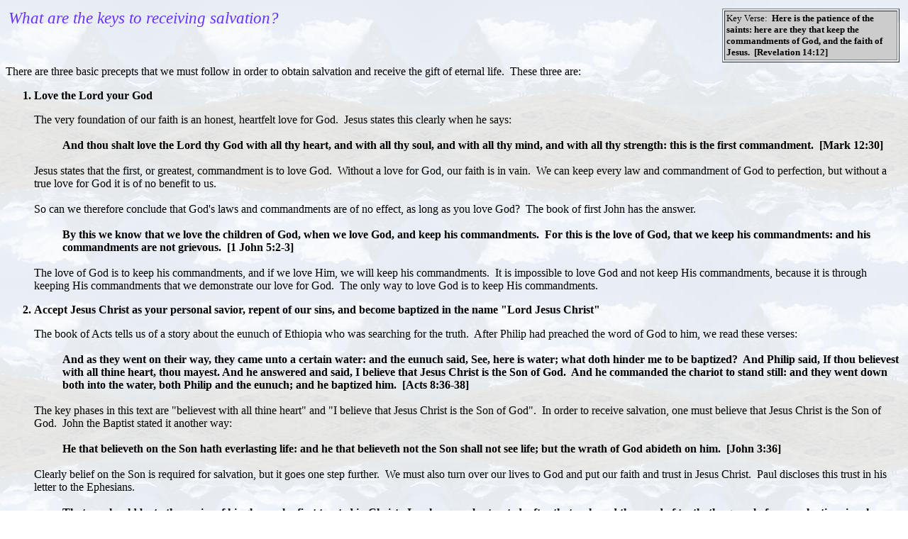

--- FILE ---
content_type: text/html
request_url: https://churchofgod-7thday.org/Basecamp/Salvation.html
body_size: 3818
content:
<!DOCTYPE html PUBLIC "-//W3C//DTD HTML 4.01 Transitional//EN">
<html>
<head>
  <meta http-equiv="content-type"
 content="text/html; charset=ISO-8859-1">
  <title>Salvation</title>
</head>
<body background="../images/background2.jpg">
<span style="font-style: italic;"></span>
<table cellpadding="2" cellspacing="2" border="0"
 style="text-align: left; width: 100%;">
  <tbody>
    <tr>
      <td style="vertical-align: top;"><span style="font-style: italic;"><big><big><span
 style="color: rgb(102, 51, 255);">What are the keys to receiving
salvation?</span></big></big><br>
      </span></td>
      <td style="vertical-align: top; width: 250px;">
      <table
 style="text-align: left; margin-left: auto; margin-right: 0px; width: 100%;"
 border="1" cellspacing="2" cellpadding="2">
        <tbody>
          <tr>
            <td
 style="vertical-align: top; background-color: rgb(204, 204, 204);"><small>Key
Verse:&nbsp; <span style="font-weight: bold;">Here is the patience of
the saints: here are they that keep the commandments of God, and the
faith of Jesus.&nbsp; [Revelation 14:12]</span></small></td>
          </tr>
        </tbody>
      </table>
      </td>
    </tr>
  </tbody>
</table>
There are three basic precepts that we must follow in order to obtain
salvation and receive the gift of eternal life.&nbsp; These three are:<br>
<ol style="font-weight: bold;">
  <li>Love the Lord your God</li>
</ol>
<div style="margin-left: 40px;">The very foundation of our faith is an
honest, heartfelt love for God.&nbsp; Jesus states this clearly when he
says:<br>
<br>
</div>
<div style="font-weight: bold; margin-left: 80px;"><b>And thou shalt
love the Lord thy God with all thy heart, and with all thy soul, and
with all thy mind, and with all thy strength: this is the first
commandment.&nbsp; [Mark 12:30]&nbsp;</b> </div>
<div style="margin-left: 40px;"><br>
Jesus states that the first, or greatest, commandment is to love
God.&nbsp; Without a love for God, our faith is in vain.&nbsp; We can
keep every law and commandment of God to perfection, but without a true
love for God it is of no benefit to us.<br>
<br>
So can we therefore conclude that God's laws and commandments are of no
effect, as long as you love God?&nbsp; The book of first John has the
answer.<br>
<br>
</div>
<div style="font-weight: bold; margin-left: 80px;"><b>By this we know
that we love the children of God, when we love God, and keep his
commandments.&nbsp; For this is the love of God, that we keep his
commandments: and his commandments are not grievous.&nbsp; [1 John 5:2-3]<br>
</b> </div>
<div style="margin-left: 40px;"><br>
The love of God is to keep his commandments, and if we love Him, we
will keep his commandments.&nbsp; It is impossible to love God and not
keep His commandments, because it is through keeping His commandments
that we demonstrate our love for God.&nbsp; The only way to love God is
to keep His commandments.<br>
</div>
<ol start="2" style="font-weight: bold;">
  <li>Accept Jesus Christ as your personal savior, repent of our sins,
and become baptized in the name "Lord Jesus Christ"</li>
</ol>
<div style="margin-left: 40px;">The book of Acts tells us of a story
about the eunuch of Ethiopia who was searching for the truth.&nbsp;
After Philip had preached the word of God to him, we read these verses:<br>
<br>
</div>
<div style="margin-left: 80px;"><b>And as they went on their way, they
came unto a certain water: and the eunuch said, See, here is water;
what doth hinder me to be baptized?&nbsp; And Philip said, If thou
believest with all thine heart, thou mayest. And he answered and said,
I believe that Jesus Christ is the Son of God.&nbsp; And he commanded
the chariot to stand still: and they went down both into the water,
both Philip and the eunuch; and he baptized him.&nbsp; [Acts 8:36-38]</b><br>
</div>
<div style="margin-left: 40px;"><br>
The key phases in this text are "believest with all thine heart" and "I
believe that Jesus Christ is the Son of God".&nbsp; In order to receive
salvation, one must believe that Jesus Christ is the Son of God.&nbsp;
John the Baptist stated it another way:<br>
<br>
</div>
<div style="margin-left: 80px;"><b>He that believeth on the Son hath
everlasting life: and he that believeth not the Son shall not see life;
but the wrath of God abideth on him.&nbsp; [John 3:36]</b><br>
</div>
<div style="margin-left: 40px;"><br>
Clearly belief on the Son is required for salvation, but it goes one
step further.&nbsp; We must also turn over our lives to God and put our
faith and trust in Jesus Christ.&nbsp; Paul discloses this trust in his
letter to the Ephesians.<br>
<br>
</div>
<div style="margin-left: 80px;"><b>That we should be to the praise of
his glory, who first trusted in Christ.&nbsp; In whom ye also trusted,
after that ye heard the word of truth, the gospel of your salvation: in
whom also after that ye believed, ye were sealed with that holy Spirit
of promise,&nbsp; [Ephesians 1:12-13]</b><br>
</div>
<div style="margin-left: 40px;"><br>
From these verses, we see that not only must we believe in Christ, but
we must trust in Him also.&nbsp; When we trust in Jesus and turn our
lives over to Him, He asks that we follow Him.<br>
<br>
</div>
<div style="margin-left: 80px;"><b>Then spake Jesus again unto them,
saying, I am the light of the world: he that followeth me shall not
walk in darkness, but shall have the light of life.&nbsp; [John 8:12]</b><br>
</div>
<div style="margin-left: 40px;"><br>
</div>
<div style="margin-left: 80px;"><b>For even hereunto were ye called:
because Christ also suffered for us, leaving us an example, that ye
should follow his steps:&nbsp; Who did no sin, neither was guile found
in his mouth:&nbsp; Who, when he was reviled, reviled not again; when
he suffered, he threatened not; but committed himself to him that
judgeth righteously:&nbsp; [1 Peter 2:21-23]</b><br>
</div>
<div style="margin-left: 40px;"><br>
Accepting Jesus Christ as our personal savior requires us to believe
that He is the Son of God, to turn our lives over to him by trusting
him, and to pattern our lives after His example.<br>
<br>
<div style="margin-left: 40px;"><b>For I delivered unto you first of
all that which I also received, how that Christ died for our sins
according to the scriptures;&nbsp; And that he was buried, and that he
rose again the third day according to the scriptures:&nbsp; [1
Corinthians 15:3-4]</b><br>
</div>
<br>
<div style="margin-left: 40px;"><b>Take heed therefore unto yourselves,
and to all the flock, over the which the Holy Ghost hath made you
overseers, to feed the church of God, which he hath purchased with his
own blood.&nbsp; [Acts 20:28]</b><br>
</div>
<br>
Through the death and resurrection of Christ, we have the hope of
salvation.&nbsp; The blood that He shed has purchased each and every one
of us who accepts him.&nbsp; It is only through accepting him as our
personal savior that we can partake in this hope and receive our reward
of eternal life.<br>
</div>
<ol start="3" style="font-weight: bold;">
  <li>Continually strive for a better understanding of God's truth</li>
</ol>
<div style="margin-left: 40px;">No man can obtain a perfect and
complete understanding of God's truth.&nbsp; We are limited by our human
imperfections.&nbsp; Therefore we must continually study and strive for
a greater and deeper understanding of God's plan for us and His
Church.&nbsp; Timothy writes:<br>
<br>
</div>
<div style="margin-left: 80px;"><b>Study to show thyself approved unto
God, a workman that needeth not to be ashamed, rightly dividing the
word of truth.&nbsp; [2 Timothy 2:15]</b><br>
</div>
<div style="margin-left: 40px;"><br>
This text states the method, approach, and results.&nbsp; Through
studying we show ourselves approved.&nbsp; We should approach this study
as a workman and not be ashamed of the work we undertake.&nbsp; The
result of this study will be a deeper understanding of the truth.&nbsp;
The key point here is that in order to be approved unto God, we must
study his word.&nbsp; Our salvation depends upon it.<br>
<br>
</div>
<div style="margin-left: 80px;"><b>But grow in grace, and in the
knowledge of our Lord and Saviour Jesus Christ. To him be glory both
now and for ever. Amen.&nbsp; [2 Peter 3:18]</b><br>
</div>
<div style="margin-left: 40px;"><br>
Peter's words apply to us now as they did to the brethern of his
time.&nbsp; We must continue to grow in the grace and the knowledge of
our Lord and Saviour, Jesus Christ.<br>
</div>
</body>
</html>
